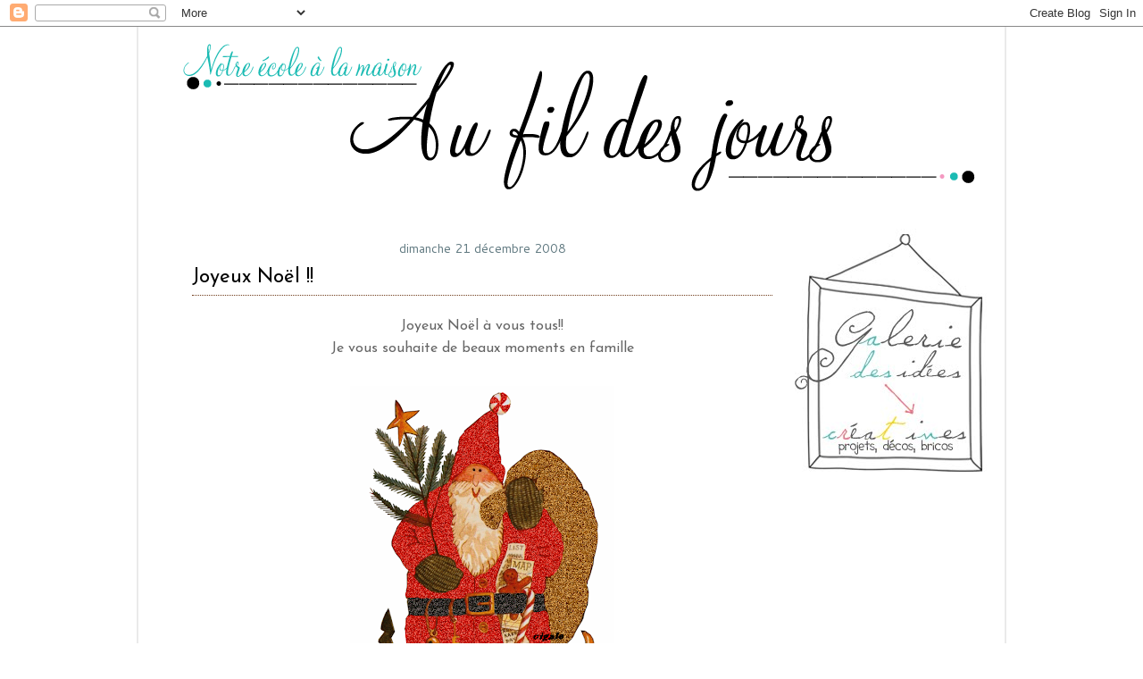

--- FILE ---
content_type: text/html; charset=UTF-8
request_url: https://aufildesjours-claudia.blogspot.com/2008/12/joyeux-nol.html
body_size: 13821
content:
<!DOCTYPE html>
<html dir='ltr' xmlns='http://www.w3.org/1999/xhtml' xmlns:b='http://www.google.com/2005/gml/b' xmlns:data='http://www.google.com/2005/gml/data' xmlns:expr='http://www.google.com/2005/gml/expr'>
<head>
<link href='https://www.blogger.com/static/v1/widgets/2944754296-widget_css_bundle.css' rel='stylesheet' type='text/css'/>
<base target='_blank'/>
<!-- iconj.com favicon code -->
<link href='http://www.html-kit.com/favicon/download/nocache-204520522/temp-1eb977d2bcc950708a8a9c86706d7b97/favicon.ico' rel='shortcut icon' type='image/x-icon'/>
<!-- end of iconj.com favicon code -->
<meta content='text/html; charset=UTF-8' http-equiv='Content-Type'/>
<meta content='blogger' name='generator'/>
<link href='https://aufildesjours-claudia.blogspot.com/favicon.ico' rel='icon' type='image/x-icon'/>
<link href='http://aufildesjours-claudia.blogspot.com/2008/12/joyeux-nol.html' rel='canonical'/>
<link rel="alternate" type="application/atom+xml" title="Au fil des jours - Atom" href="https://aufildesjours-claudia.blogspot.com/feeds/posts/default" />
<link rel="alternate" type="application/rss+xml" title="Au fil des jours - RSS" href="https://aufildesjours-claudia.blogspot.com/feeds/posts/default?alt=rss" />
<link rel="service.post" type="application/atom+xml" title="Au fil des jours - Atom" href="https://www.blogger.com/feeds/1783136910360630037/posts/default" />

<link rel="alternate" type="application/atom+xml" title="Au fil des jours - Atom" href="https://aufildesjours-claudia.blogspot.com/feeds/1379531566072406662/comments/default" />
<!--Can't find substitution for tag [blog.ieCssRetrofitLinks]-->
<link href='https://blogger.googleusercontent.com/img/b/R29vZ2xl/AVvXsEhyvViY9liNMtPFR-TF0DEOwmAGpsR-lZjZt6v6oioMBjLuzx2xosEhG2E5rru6gXf9B6AYzjCvtg2GMEK3_6cmVE33uIZu8H_VdD_3oUnvBGtmZF48mPY6URap8ptAQGtMY1-cc26XcLs/s400/sylvie17122949315674_gros.gif' rel='image_src'/>
<meta content='http://aufildesjours-claudia.blogspot.com/2008/12/joyeux-nol.html' property='og:url'/>
<meta content='Joyeux Noël !!' property='og:title'/>
<meta content='Joyeux Noël à vous tous!! Je vous souhaite de beaux moments en famille ' property='og:description'/>
<meta content='https://blogger.googleusercontent.com/img/b/R29vZ2xl/AVvXsEhyvViY9liNMtPFR-TF0DEOwmAGpsR-lZjZt6v6oioMBjLuzx2xosEhG2E5rru6gXf9B6AYzjCvtg2GMEK3_6cmVE33uIZu8H_VdD_3oUnvBGtmZF48mPY6URap8ptAQGtMY1-cc26XcLs/w1200-h630-p-k-no-nu/sylvie17122949315674_gros.gif' property='og:image'/>
<title>Au fil des jours: Joyeux Noël !!</title>
<!-- iconj.com favicon code -->
<link href='http://www.html-kit.com/favicon/download/nocache-204520522/temp-1eb977d2bcc950708a8a9c86706d7b97/favicon.ico' rel='shortcut icon' type='image/x-icon'/>
<!-- end of iconj.com favicon code -->
<style type='text/css'>@font-face{font-family:'Cantarell';font-style:normal;font-weight:400;font-display:swap;src:url(//fonts.gstatic.com/s/cantarell/v18/B50NF7ZDq37KMUvlO015gqJrPqySLbYf.woff2)format('woff2');unicode-range:U+0100-02BA,U+02BD-02C5,U+02C7-02CC,U+02CE-02D7,U+02DD-02FF,U+0304,U+0308,U+0329,U+1D00-1DBF,U+1E00-1E9F,U+1EF2-1EFF,U+2020,U+20A0-20AB,U+20AD-20C0,U+2113,U+2C60-2C7F,U+A720-A7FF;}@font-face{font-family:'Cantarell';font-style:normal;font-weight:400;font-display:swap;src:url(//fonts.gstatic.com/s/cantarell/v18/B50NF7ZDq37KMUvlO015jKJrPqySLQ.woff2)format('woff2');unicode-range:U+0000-00FF,U+0131,U+0152-0153,U+02BB-02BC,U+02C6,U+02DA,U+02DC,U+0304,U+0308,U+0329,U+2000-206F,U+20AC,U+2122,U+2191,U+2193,U+2212,U+2215,U+FEFF,U+FFFD;}@font-face{font-family:'Coming Soon';font-style:normal;font-weight:400;font-display:swap;src:url(//fonts.gstatic.com/s/comingsoon/v20/qWcuB6mzpYL7AJ2VfdQR1t-VWDnRsDkg.woff2)format('woff2');unicode-range:U+0000-00FF,U+0131,U+0152-0153,U+02BB-02BC,U+02C6,U+02DA,U+02DC,U+0304,U+0308,U+0329,U+2000-206F,U+20AC,U+2122,U+2191,U+2193,U+2212,U+2215,U+FEFF,U+FFFD;}@font-face{font-family:'Josefin Sans';font-style:normal;font-weight:400;font-display:swap;src:url(//fonts.gstatic.com/s/josefinsans/v34/Qw3PZQNVED7rKGKxtqIqX5E-AVSJrOCfjY46_DjQbMlhLybpUVzEEaq2.woff2)format('woff2');unicode-range:U+0102-0103,U+0110-0111,U+0128-0129,U+0168-0169,U+01A0-01A1,U+01AF-01B0,U+0300-0301,U+0303-0304,U+0308-0309,U+0323,U+0329,U+1EA0-1EF9,U+20AB;}@font-face{font-family:'Josefin Sans';font-style:normal;font-weight:400;font-display:swap;src:url(//fonts.gstatic.com/s/josefinsans/v34/Qw3PZQNVED7rKGKxtqIqX5E-AVSJrOCfjY46_DjQbMhhLybpUVzEEaq2.woff2)format('woff2');unicode-range:U+0100-02BA,U+02BD-02C5,U+02C7-02CC,U+02CE-02D7,U+02DD-02FF,U+0304,U+0308,U+0329,U+1D00-1DBF,U+1E00-1E9F,U+1EF2-1EFF,U+2020,U+20A0-20AB,U+20AD-20C0,U+2113,U+2C60-2C7F,U+A720-A7FF;}@font-face{font-family:'Josefin Sans';font-style:normal;font-weight:400;font-display:swap;src:url(//fonts.gstatic.com/s/josefinsans/v34/Qw3PZQNVED7rKGKxtqIqX5E-AVSJrOCfjY46_DjQbMZhLybpUVzEEQ.woff2)format('woff2');unicode-range:U+0000-00FF,U+0131,U+0152-0153,U+02BB-02BC,U+02C6,U+02DA,U+02DC,U+0304,U+0308,U+0329,U+2000-206F,U+20AC,U+2122,U+2191,U+2193,U+2212,U+2215,U+FEFF,U+FFFD;}</style>
<style id='page-skin-1' type='text/css'><!--
/*
-----------------------------------------------
Blogger Template Style
Name:     Minima Lefty
Designer: Douglas Bowman / Darren Delaye
URL:      www.stopdesign.com
Date:     14 Jul 2006
----------------------------------------------- */
/* Variable definitions
====================
<Variable name="bgcolor" description="Page Background Color"
type="color" default="#fff">
<Variable name="textcolor" description="Text Color"
type="color" default="#333">
<Variable name="linkcolor" description="Link Color"
type="color" default="#58a">
<Variable name="pagetitlecolor" description="Blog Title Color"
type="color" default="#666">
<Variable name="descriptioncolor" description="Blog Description Color"
type="color" default="#999">
<Variable name="titlecolor" description="Post Title Color"
type="color" default="#c60">
<Variable name="bordercolor" description="Border Color"
type="color" default="#ccc">
<Variable name="sidebarcolor" description="Sidebar Title Color"
type="color" default="#999">
<Variable name="sidebartextcolor" description="Sidebar Text Color"
type="color" default="#666">
<Variable name="visitedlinkcolor" description="Visited Link Color"
type="color" default="#999">
<Variable name="bodyfont" description="Text Font"
type="font" default="normal normal 100% Georgia, Serif">
<Variable name="headerfont" description="Sidebar Title Font"
type="font"
default="normal normal 78% 'Trebuchet MS',Trebuchet,Arial,Verdana,Sans-serif">
<Variable name="pagetitlefont" description="Blog Title Font"
type="font"
default="normal normal 200% Georgia, Serif">
<Variable name="descriptionfont" description="Blog Description Font"
type="font"
default="normal normal 78% 'Trebuchet MS', Trebuchet, Arial, Verdana, Sans-serif">
<Variable name="postfooterfont" description="Post Footer Font"
type="font"
default="normal normal 78% 'Trebuchet MS', Trebuchet, Arial, Verdana, Sans-serif">
<Variable name="startSide" description="Start side in blog language"
type="automatic" default="left">
<Variable name="endSide" description="End side in blog language"
type="automatic" default="right">
*/
/* Use this with templates/template-twocol.html */
body {
background:url(https://lh3.googleusercontent.com/blogger_img_proxy/AEn0k_tS_l2-jO1gDk548EIbK-r6a4jtn5tgopZxEWNdBzmwVDd0fzvmTOegUug9MLZviTgyFqYdLB_WWiPArAnnvYuKQJiN0CdHD-mBBTZf2_AMUC06kdmF9bCT9ijJgkg=s0-d);
margin:0;
color:#666666;
font:x-small Georgia Serif;
font-size/* */:/**/small;
font-size: /**/small;
text-align: center;
}
a:link {
color:#5588aa;
text-decoration:none;
}
a:visited {
color:#ea9999;
text-decoration:none;
}
a:hover {
color:#000000;
text-decoration:underline;
}
a img {
border-width:0;
}
/* Header
-----------------------------------------------
*/
#header-wrapper {
width:880px;
margin:0 auto 10px;
}
#header-inner {
background-position: center;
margin-left: auto;
margin-right: auto;
}
#header {
margin: 0px;
text-align: center;
color:#607980;
}
#header h1 {
margin:5px 5px 0;
padding:15px 20px .25em;
line-height:1.2em;
text-transform:uppercase;
letter-spacing:.2em;
font: italic bold 322% Times, serif;
}
#header a {
color:#607980;
text-decoration:none;
}
#header a:hover {
color:#607980;
}
#header .description {
margin:0 5px 5px;
padding:0 20px 15px;
max-width:880px;
text-transform:uppercase;
letter-spacing:.2em;
line-height: 1.4em;
font: normal bold 12px Georgia, Times, serif;
color: #ffffff;
}
#header img {
margin-left: auto;
margin-right: auto;
}
/* Outer-Wrapper
----------------------------------------------- */
#outer-wrapper {
width: 950px;
background: #FFFFFF;
border-left: 2px solid #EAEAEA;
border-right: 2px solid #EAEAEA;
margin:0 auto;
padding:10px;
text-align:left;
font: normal normal 16px Josefin Sans;
}
#main-wrapper {
width: 650px;
float: right;
margin-left:15px;
margin-right:15px;
word-wrap: break-word; /* fix for long text breaking sidebar float in IE */
overflow: hidden;     /* fix for long non-text content breaking IE sidebar float */
}
#sidebar-wrapper {
width: 220px;
float: left;
margin-left:5px;
margin-right:10px;
word-wrap: break-word; /* fix for long text breaking sidebar float in IE */
overflow: hidden;     /* fix for long non-text content breaking IE sidebar float */
}
#right-sidebar-wrapper {
width: 220px;
float: right;
margin-left:10px;
margin-right:5px;
word-wrap: break-word; /* fix for ... IE */
overflow: hidden;      /* fix for long ... float */
}
/* Headings
----------------------------------------------- */
h2 {
margin:1.5em 0 .75em;
font:normal normal 14px Cantarell;
line-height: 1.4em;
text-transform:lowercase;
text-align: center;
letter-spacing:.0em;
color:#607980;
}
/* Posts
-----------------------------------------------
*/
h2.date-header {
margin:1.5em 0 .5em;
}
.post {
margin:.5em 0 1.5em,
border-bottom: 1px dotted #ccc
padding-bottom: 1.5em;
}
.post h3 {
border-bottom:1px dotted #6f3c1b;
margin:.25em 0 1em;
padding:0 0 4px;
font-size:140%;
font-weight:normal;
line-height:1.4em;
color:#000000;
}
.post h3 a, .post h3 a:visited, .post h3 strong {
display:block;
text-decoration:none;
color:#000000;
font-weight:normal;
}
.post h3 strong, .post h3 a:hover {
color:#666666;
}
.post-body {
margin:0 0 .75em;
line-height:1.6em;
}
.post-body blockquote {
line-height:1.3em;
}
.post-footer {
margin: .75em 0;
color:#607980;
text-transform:uppercase;
letter-spacing:.1em;
font: normal normal 77% Coming Soon;
line-height: 1.4em;
}
.comment-link {
margin-left:.6em;
}
.post img {
padding:4px;
border:0px solid #607980;
}
.post blockquote {
margin:1em 20px;
}
.post blockquote p {
margin:.75em 0;
}
/* Comments
----------------------------------------------- */
#comments h4 {
margin:1em 0;
font-weight: bold;
line-height: 1.4em;
text-transform:uppercase;
letter-spacing:.2em;
color: #607980;
}
#comments-block {
margin:1em 0 1.5em;
line-height:1.6em;
}
#comments-block .comment-author {
margin:.5em 0;
}
#comments-block .comment-body {
margin:.25em 0 0;
}
#comments-block .comment-footer {
margin:-.25em 0 2em;
line-height: 1.4em;
text-transform:uppercase;
letter-spacing:.1em;
}
#comments-block .comment-body p {
margin:0 0 .75em;
}
.deleted-comment {
font-style:italic;
color:gray;
}
.feed-links {
clear: both;
line-height: 2.5em;
}
#blog-pager-newer-link {
float: left;
}
#blog-pager-older-link {
float: right;
}
#blog-pager {
text-align: center;
}
/* Sidebar Content
----------------------------------------------- */
.sidebar {
color: #000000;
line-height: 1.5em;
}
.sidebar ul {
list-style:none;
margin:0 0 0;
padding:0 0 0;
}
.sidebar li {
margin:0;
padding-top:0;
padding-right:0;
padding-bottom:.25em;
padding-left:15px;
text-indent:-15px;
line-height:1.5em;
}
.sidebar .widget, .main .widget {
margin:0 0 0;
padding:1.5em 0 0;
}
.main .Blog {
border-bottom-width: 0;
}
/* Profile
----------------------------------------------- */
.profile-img {
float: left;
margin-top: 0;
margin-right: 5px;
margin-bottom: 5px;
margin-left: 0;
padding: 4px;
border: 1px solid #607980;
}
.profile-data {
margin:0;
text-transform:uppercase;
letter-spacing:.1em;
font: normal normal 77% Coming Soon;
color: #607980;
font-weight: bold;
line-height: 1.6em;
}
.profile-datablock {
margin:.5em 0 .5em;
}
.profile-textblock {
margin: 0.5em 0;
line-height: 1.6em;
}
.profile-link {
font: normal normal 77% Coming Soon;
text-transform: uppercase;
letter-spacing: .1em;
}
/* Footer
----------------------------------------------- */
#footer {
width:880px;
clear:both;
margin:0 auto;
padding-top:15px;
line-height: 1.6em;
text-transform:uppercase;
letter-spacing:.1em;
text-align: center;
}
img.emoticon {
padding: 0;
margin: 0;
border: 0;
}
/* Header */
.sidebar h2 {
background:url(https://lh3.googleusercontent.com/blogger_img_proxy/AEn0k_uYzl4M5McyRhEnizJFlQ6z4UGbJEFWB2daekFbaEyXHBwr3pr-2-fh8yi66aQk1c1UwxW4Upwr5gzYwRja1mcdDpycRjaXNyZ23AMmf6VQtMqA3p8P7ZlRWb0zy35QpXswqL22=s0-d);
background-repeat: no-repeat;
background-position:left center;
height:25px;
margin:0;
padding:10px 3px 0 30px;
line-height:1.5em;
text-transform:uppercase;
letter-spacing:.2em;
}
/* Header */
#menu ul li{
list-style-type: none;
display:inline;
margin:0px;
padding:5px; <--------- espacement entre les photos
border:0px solid;
}

--></style>
<link href='https://www.blogger.com/dyn-css/authorization.css?targetBlogID=1783136910360630037&amp;zx=b1ce5e6b-02aa-4483-ac7e-1669348d6d03' media='none' onload='if(media!=&#39;all&#39;)media=&#39;all&#39;' rel='stylesheet'/><noscript><link href='https://www.blogger.com/dyn-css/authorization.css?targetBlogID=1783136910360630037&amp;zx=b1ce5e6b-02aa-4483-ac7e-1669348d6d03' rel='stylesheet'/></noscript>
<meta name='google-adsense-platform-account' content='ca-host-pub-1556223355139109'/>
<meta name='google-adsense-platform-domain' content='blogspot.com'/>

</head>
<body>
<div class='navbar section' id='navbar'><div class='widget Navbar' data-version='1' id='Navbar1'><script type="text/javascript">
    function setAttributeOnload(object, attribute, val) {
      if(window.addEventListener) {
        window.addEventListener('load',
          function(){ object[attribute] = val; }, false);
      } else {
        window.attachEvent('onload', function(){ object[attribute] = val; });
      }
    }
  </script>
<div id="navbar-iframe-container"></div>
<script type="text/javascript" src="https://apis.google.com/js/platform.js"></script>
<script type="text/javascript">
      gapi.load("gapi.iframes:gapi.iframes.style.bubble", function() {
        if (gapi.iframes && gapi.iframes.getContext) {
          gapi.iframes.getContext().openChild({
              url: 'https://www.blogger.com/navbar/1783136910360630037?po\x3d1379531566072406662\x26origin\x3dhttps://aufildesjours-claudia.blogspot.com',
              where: document.getElementById("navbar-iframe-container"),
              id: "navbar-iframe"
          });
        }
      });
    </script><script type="text/javascript">
(function() {
var script = document.createElement('script');
script.type = 'text/javascript';
script.src = '//pagead2.googlesyndication.com/pagead/js/google_top_exp.js';
var head = document.getElementsByTagName('head')[0];
if (head) {
head.appendChild(script);
}})();
</script>
</div></div>
<div id='outer-wrapper'><div id='wrap2'>
<!-- skip links for text browsers -->
<span id='skiplinks' style='display:none;'>
<a href='#main'>skip to main </a> |
      <a href='#sidebar'>skip to sidebar</a>
</span>
<div id='header-wrapper'>
<div class='header section' id='header'><div class='widget Header' data-version='1' id='Header1'>
<div id='header-inner'>
<a href='https://aufildesjours-claudia.blogspot.com/' style='display: block'>
<img alt='Au fil des jours' height='174px; ' id='Header1_headerimg' src='https://blogger.googleusercontent.com/img/b/R29vZ2xl/AVvXsEi-jtUjD5bp7Q-IR0TetgqpXzbCx4EiYtWt-Ite9U_P1Y7tIzFsr0byZ5iwsznFe6y__0XBQveTU6hLyIkj__oFSydjmn9ZfrFdYEvQYkYtkeNX0CttB_a1RMIJG30T55IJPSDOyW5scevl/s1600/banni%25C3%25A8re_01.png' style='display: block' width='902px; '/>
</a>
</div>
</div></div>
</div>
<div id='content-wrapper'>
<div id='crosscol-wrapper' style='text-align:center'>
<div class='crosscol no-items section' id='crosscol'></div>
</div>
<div id='right-sidebar-wrapper'>
<div class='sidebar section' id='sidebar-two'><div class='widget Image' data-version='1' id='Image17'>
<div class='widget-content'>
<a href='http://aufildesjours-claudia.blogspot.com/search/label/%E2%99%A6'>
<img alt='' height='300' id='Image17_img' src='https://blogger.googleusercontent.com/img/b/R29vZ2xl/AVvXsEhH4MxjbMZphVzveyh0AmtNmRLZGFa4wGTnwi1l-j9bYXLO9ZBxh2aPEFSxZS8ZyzW8mCqD604TKtcmJjNck4H3flHTMYD007tTuDHFPxStvGsycmUJ4G1OQnWf66DR-FuYPt_l-XJsFA9S/s1600/galerie+des+id%25C3%25A9e.jpg' width='215'/>
</a>
<br/>
</div>
<div class='clear'></div>
</div><div class='widget HTML' data-version='1' id='HTML25'>
<div class='widget-content'>
<center><div id="google_translate_element"></div><script>
function googleTranslateElementInit() {
  new google.translate.TranslateElement({
    pageLanguage: 'fr'
  }, 'google_translate_element');
}
</script><script src="//translate.google.com/translate_a/element.js?cb=googleTranslateElementInit"></script><center></center></center>
</div>
<div class='clear'></div>
</div><div class='widget Followers' data-version='1' id='Followers1'>
<div class='widget-content'>
<div id='Followers1-wrapper'>
<div style='margin-right:2px;'>
<div><script type="text/javascript" src="https://apis.google.com/js/platform.js"></script>
<div id="followers-iframe-container"></div>
<script type="text/javascript">
    window.followersIframe = null;
    function followersIframeOpen(url) {
      gapi.load("gapi.iframes", function() {
        if (gapi.iframes && gapi.iframes.getContext) {
          window.followersIframe = gapi.iframes.getContext().openChild({
            url: url,
            where: document.getElementById("followers-iframe-container"),
            messageHandlersFilter: gapi.iframes.CROSS_ORIGIN_IFRAMES_FILTER,
            messageHandlers: {
              '_ready': function(obj) {
                window.followersIframe.getIframeEl().height = obj.height;
              },
              'reset': function() {
                window.followersIframe.close();
                followersIframeOpen("https://www.blogger.com/followers/frame/1783136910360630037?colors\x3dCgt0cmFuc3BhcmVudBILdHJhbnNwYXJlbnQaByMwMDAwMDAiByM1NTg4YWEqByNmZmZmZmYyByMwMDAwMDA6ByMwMDAwMDBCByM1NTg4YWFKByNmZmZmZmZSByM1NTg4YWFaC3RyYW5zcGFyZW50\x26pageSize\x3d21\x26hl\x3dfr\x26origin\x3dhttps://aufildesjours-claudia.blogspot.com");
              },
              'open': function(url) {
                window.followersIframe.close();
                followersIframeOpen(url);
              }
            }
          });
        }
      });
    }
    followersIframeOpen("https://www.blogger.com/followers/frame/1783136910360630037?colors\x3dCgt0cmFuc3BhcmVudBILdHJhbnNwYXJlbnQaByMwMDAwMDAiByM1NTg4YWEqByNmZmZmZmYyByMwMDAwMDA6ByMwMDAwMDBCByM1NTg4YWFKByNmZmZmZmZSByM1NTg4YWFaC3RyYW5zcGFyZW50\x26pageSize\x3d21\x26hl\x3dfr\x26origin\x3dhttps://aufildesjours-claudia.blogspot.com");
  </script></div>
</div>
</div>
<div class='clear'></div>
</div>
</div><div class='widget HTML' data-version='1' id='HTML2'>
<div class='widget-content'>
<center><script src="//services.help-info.net/clive.php?idc=514&amp;m=all" type="text/javascript"></script><noscript><a href="http://www.help-info.net/service-compteur-live.html" title="compteur live"><img border="0" src="https://lh3.googleusercontent.com/blogger_img_proxy/AEn0k_st2gqkhSJggPR81_qVKfHqiscDUdEOuhQfYF59L6PXXVPQFv98fwhyBVCex3_XfxiSHQ1l6eY4xYdhyMpKO6VjDKH8vpC30OzYR6CJVUlS7-A=s0-d"></a></noscript><center></center></center>
</div>
<div class='clear'></div>
</div><div class='widget HTML' data-version='1' id='HTML4'>
<div class='widget-content'>
<center><a href="http://pinterest.com/aufildesjours1/"><img src="https://s-passets-ec.pinimg.com/images/about/buttons/follow-me-on-pinterest-button.png" width="169" height="28" alt="Suivez-moi sur Pinterest !" /></a><center></center></center>
</div>
<div class='clear'></div>
</div><div class='widget HTML' data-version='1' id='HTML3'>
<div class='widget-content'>
<center><a href="http://www.bloglovin.com/en/blog/2319831" title="Follow Au fil des jours on Bloglovin"><img src="https://lh3.googleusercontent.com/blogger_img_proxy/AEn0k_u1nDX__XYrUpMxrxu5vWI8DW_msiAbxd82UrRD9aTaMfcjvj3IzMhn55X2SAyoQ1lMd6X9FBiIf0Cy6UDjqM-iyDI0vuACArGXXOGkQBxfRgeLaOpf5xw7aKq9l9-oviRjRQ=s0-d" alt="Follow on Bloglovin" border="0"></a><center></center></center>
</div>
<div class='clear'></div>
</div><div class='widget HTML' data-version='1' id='HTML1'>
<div class='widget-content'>
<center><!-- Facebook Badge START --><a href="http://www.facebook.com/pages/Au-fil-des-jours/194402663922347" target="_TOP" style="font-family: &quot;lucida grande&quot;,tahoma,verdana,arial,sans-serif; font-size: 11px; font-variant: normal; font-style: normal; font-weight: normal; color: #3B5998; text-decoration: none;" title="Au fil des jours">Au fil des jours</a><br/><a href="http://www.facebook.com/pages/Au-fil-des-jours/194402663922347" target="_TOP" title="Au fil des jours"><img src="https://lh3.googleusercontent.com/blogger_img_proxy/AEn0k_vXClBEdZEa1ZCzM7dqdgQVyDXpJMewAtJxqaYduMp7eXrQB9RjMLYIIA99tgZmy7QzvMv9nEpsyLyiaE2xilKTAysAcYvRoBc-iCtPnrNBaJw-qrCWmgEF3sqW2ZcS5UUJ246KCN4=s0-d" style="border: 0px;"></a><br/><a href="https://fr-fr.facebook.com/advertising" target="_TOP" style="font-family: &quot;lucida grande&quot;,tahoma,verdana,arial,sans-serif; font-size: 11px; font-variant: normal; font-style: normal; font-weight: normal; color: #3B5998; text-decoration: none;" title="Cr&#xe9;ez votre propre badge&#xa0;!">Faites également la promotion de votre Page</a><!-- Facebook Badge END --><center></center></center>
</div>
<div class='clear'></div>
</div><div class='widget Image' data-version='1' id='Image15'>
<div class='widget-content'>
<a href='http://aufildesjours-claudia.blogspot.com/search/label/%E2%99%A5'>
<img alt='' height='72' id='Image15_img' src='https://blogger.googleusercontent.com/img/b/R29vZ2xl/AVvXsEi-Gw0t87HJegIHUHkC5JA16p10fbVWHZxHi_jUn9rv0OMdNyjK4GgEQd2JmCXnwKv1eP1zunp75nj72a_jkhQybjIRWeUA2NgypeRGnGGWtxDGZXdE48vUY-zgT361FxVhTAD8jCrizJvZ/s1600/galerie+d%2527art.jpg' width='199'/>
</a>
<br/>
</div>
<div class='clear'></div>
</div><div class='widget Image' data-version='1' id='Image20'>
<div class='widget-content'>
<a href='http://aufildesjours-claudia.blogspot.com/2008/06/le-coin-des-petits-scientifiques-u.html'>
<img alt='' height='72' id='Image20_img' src='https://blogger.googleusercontent.com/img/b/R29vZ2xl/AVvXsEgZpfeWD0ftiGRAo1O67Kof805he8If1h3eNg-c2n6cw_JLWggDkBcQp6a8FCOp13NrVBFA1o_i4HW7uUpXOm9KOoHk7ppmGbIFsn7LqzzeZRIvpuwSB5OZFGIQc25D_teQg5eRFqYWOjwk/s1600/Exp%25C3%25A9riences_scientifiques.jpg' width='199'/>
</a>
<br/>
</div>
<div class='clear'></div>
</div><div class='widget Image' data-version='1' id='Image25'>
<div class='widget-content'>
<a href='http://aufildesjours-claudia.blogspot.com/2008/06/sorties-educatives.html'>
<img alt='' height='72' id='Image25_img' src='https://blogger.googleusercontent.com/img/b/R29vZ2xl/AVvXsEjh2QS8FaNViAOKRiIW6vpnoDCV3CPZgXGnhTnJBaDP1J5CWZpAddVs2GCdx6404Gr63GOG644AwVrqcYXfNdVQ7PDsr9mHWzGLagg83hqSiFu2mNVqT-eErAtaagbhgz8k9pUg09v3Zmqo/s1600/banni%25C3%25A8re_5.jpg' width='201'/>
</a>
<br/>
</div>
<div class='clear'></div>
</div><div class='widget Image' data-version='1' id='Image4'>
<div class='widget-content'>
<img alt='' height='60' id='Image4_img' src='https://blogger.googleusercontent.com/img/b/R29vZ2xl/AVvXsEheMTNpcx8Gm-wynIItxWbVo-tFAhXLqgVzFBb05yiq_aX3phrrvCkaE76iUw4gZs3NYbg5wx9g4E5wwbz_SYGWSdZDutxfqfmKTCR0xga1K8lfuB1WlJb-akfG9r0JGBdYwTLKbggnbjMZ/s220/cat%25C3%25A9gories.png' width='220'/>
<br/>
</div>
<div class='clear'></div>
</div><div class='widget Label' data-version='1' id='Label1'>
<div class='widget-content cloud-label-widget-content'>
<span class='label-size label-size-1'>
<a dir='ltr' href='https://aufildesjours-claudia.blogspot.com/search/label/**'>**</a>
</span>
<span class='label-size label-size-1'>
<a dir='ltr' href='https://aufildesjours-claudia.blogspot.com/search/label/%E2%99%A0'>&#9824;</a>
</span>
<span class='label-size label-size-1'>
<a dir='ltr' href='https://aufildesjours-claudia.blogspot.com/search/label/%E2%99%A3'>&#9827;</a>
</span>
<span class='label-size label-size-1'>
<a dir='ltr' href='https://aufildesjours-claudia.blogspot.com/search/label/%E2%99%A5'>&#9829;</a>
</span>
<span class='label-size label-size-1'>
<a dir='ltr' href='https://aufildesjours-claudia.blogspot.com/search/label/%E2%99%A6'>&#9830;</a>
</span>
<span class='label-size label-size-2'>
<a dir='ltr' href='https://aufildesjours-claudia.blogspot.com/search/label/anglais'>anglais</a>
</span>
<span class='label-size label-size-5'>
<a dir='ltr' href='https://aufildesjours-claudia.blogspot.com/search/label/arts'>arts</a>
</span>
<span class='label-size label-size-4'>
<a dir='ltr' href='https://aufildesjours-claudia.blogspot.com/search/label/atelier%20creatif'>atelier creatif</a>
</span>
<span class='label-size label-size-4'>
<a dir='ltr' href='https://aufildesjours-claudia.blogspot.com/search/label/atelier%20pour%20petit'>atelier pour petit</a>
</span>
<span class='label-size label-size-4'>
<a dir='ltr' href='https://aufildesjours-claudia.blogspot.com/search/label/cuisine'>cuisine</a>
</span>
<span class='label-size label-size-5'>
<a dir='ltr' href='https://aufildesjours-claudia.blogspot.com/search/label/divers'>divers</a>
</span>
<span class='label-size label-size-2'>
<a dir='ltr' href='https://aufildesjours-claudia.blogspot.com/search/label/echange'>echange</a>
</span>
<span class='label-size label-size-4'>
<a dir='ltr' href='https://aufildesjours-claudia.blogspot.com/search/label/experiences'>experiences</a>
</span>
<span class='label-size label-size-1'>
<a dir='ltr' href='https://aufildesjours-claudia.blogspot.com/search/label/file%20folder%20games'>file folder games</a>
</span>
<span class='label-size label-size-4'>
<a dir='ltr' href='https://aufildesjours-claudia.blogspot.com/search/label/francais'>francais</a>
</span>
<span class='label-size label-size-3'>
<a dir='ltr' href='https://aufildesjours-claudia.blogspot.com/search/label/geographie'>geographie</a>
</span>
<span class='label-size label-size-2'>
<a dir='ltr' href='https://aufildesjours-claudia.blogspot.com/search/label/histoire'>histoire</a>
</span>
<span class='label-size label-size-2'>
<a dir='ltr' href='https://aufildesjours-claudia.blogspot.com/search/label/informatique'>informatique</a>
</span>
<span class='label-size label-size-3'>
<a dir='ltr' href='https://aufildesjours-claudia.blogspot.com/search/label/Jardin'>Jardin</a>
</span>
<span class='label-size label-size-3'>
<a dir='ltr' href='https://aufildesjours-claudia.blogspot.com/search/label/lapbooks'>lapbooks</a>
</span>
<span class='label-size label-size-3'>
<a dir='ltr' href='https://aufildesjours-claudia.blogspot.com/search/label/livres'>livres</a>
</span>
<span class='label-size label-size-4'>
<a dir='ltr' href='https://aufildesjours-claudia.blogspot.com/search/label/materiel-maison'>materiel-maison</a>
</span>
<span class='label-size label-size-4'>
<a dir='ltr' href='https://aufildesjours-claudia.blogspot.com/search/label/mathematique'>mathematique</a>
</span>
<span class='label-size label-size-2'>
<a dir='ltr' href='https://aufildesjours-claudia.blogspot.com/search/label/mini-office'>mini-office</a>
</span>
<span class='label-size label-size-2'>
<a dir='ltr' href='https://aufildesjours-claudia.blogspot.com/search/label/Montessori'>Montessori</a>
</span>
<span class='label-size label-size-1'>
<a dir='ltr' href='https://aufildesjours-claudia.blogspot.com/search/label/organisation'>organisation</a>
</span>
<span class='label-size label-size-3'>
<a dir='ltr' href='https://aufildesjours-claudia.blogspot.com/search/label/ornithologie'>ornithologie</a>
</span>
<span class='label-size label-size-2'>
<a dir='ltr' href='https://aufildesjours-claudia.blogspot.com/search/label/projets'>projets</a>
</span>
<span class='label-size label-size-4'>
<a dir='ltr' href='https://aufildesjours-claudia.blogspot.com/search/label/Sc.nature'>Sc.nature</a>
</span>
<span class='label-size label-size-3'>
<a dir='ltr' href='https://aufildesjours-claudia.blogspot.com/search/label/sorties%20educatives'>sorties educatives</a>
</span>
<span class='label-size label-size-1'>
<a dir='ltr' href='https://aufildesjours-claudia.blogspot.com/search/label/Technologie'>Technologie</a>
</span>
<span class='label-size label-size-1'>
<a dir='ltr' href='https://aufildesjours-claudia.blogspot.com/search/label/t%C3%A9l%C3%A9chargements%20libres'>téléchargements libres</a>
</span>
<span class='label-size label-size-2'>
<a dir='ltr' href='https://aufildesjours-claudia.blogspot.com/search/label/workboxes'>workboxes</a>
</span>
<div class='clear'></div>
</div>
</div><div class='widget BlogSearch' data-version='1' id='BlogSearch1'>
<div class='widget-content'>
<div id='BlogSearch1_form'>
<form action='https://aufildesjours-claudia.blogspot.com/search' class='gsc-search-box' target='_top'>
<table cellpadding='0' cellspacing='0' class='gsc-search-box'>
<tbody>
<tr>
<td class='gsc-input'>
<input autocomplete='off' class='gsc-input' name='q' size='10' title='search' type='text' value=''/>
</td>
<td class='gsc-search-button'>
<input class='gsc-search-button' title='search' type='submit' value='Rechercher'/>
</td>
</tr>
</tbody>
</table>
</form>
</div>
</div>
<div class='clear'></div>
</div><div class='widget Image' data-version='1' id='Image1'>
<div class='widget-content'>
<a href='http://aufildesjours-claudia.blogspot.com/search/label/t%C3%A9l%C3%A9chargements%20libres'>
<img alt='' height='182' id='Image1_img' src='https://blogger.googleusercontent.com/img/b/R29vZ2xl/AVvXsEjerCzZ53hhZog9Q3w3iiEBZvvM6GjCaLX8jayi0ll4l-hIeXdSWrDsCulYrD-z7_7uMF7xgrQfKycDa5Wd172cKffD3jIEAL5muUrujBIsYHSYlv7Vcx76tj-_Krm6eTL5q2qboj-TSi3S/s1600/jeux+%25C3%25A0+t%25C3%25A9l%25C3%25A9charger.jpg' width='210'/>
</a>
<br/>
</div>
<div class='clear'></div>
</div><div class='widget Image' data-version='1' id='Image5'>
<div class='widget-content'>
<img alt='' height='60' id='Image5_img' src='https://blogger.googleusercontent.com/img/b/R29vZ2xl/AVvXsEhJXOmRXhylX3aVScCGUp8YKjeDnAAYDyIB9i1RPf7rqHJoZXBoZi77Y4XyfWVq_LTkpkvewZWHJraUv65bV9tJSnXcGzMS-LSDiWIH6dgS1n9h5d3yAuvvLFbJE7hd9AHiJzWqKCME7yVO/s220/archives.png' width='220'/>
<br/>
</div>
<div class='clear'></div>
</div><div class='widget BlogArchive' data-version='1' id='BlogArchive1'>
<div class='widget-content'>
<div id='ArchiveList'>
<div id='BlogArchive1_ArchiveList'>
<ul class='hierarchy'>
<li class='archivedate collapsed'>
<a class='toggle' href='javascript:void(0)'>
<span class='zippy'>

        &#9658;&#160;
      
</span>
</a>
<a class='post-count-link' href='https://aufildesjours-claudia.blogspot.com/2014/'>
2014
</a>
<span class='post-count' dir='ltr'>(2)</span>
<ul class='hierarchy'>
<li class='archivedate collapsed'>
<a class='toggle' href='javascript:void(0)'>
<span class='zippy'>

        &#9658;&#160;
      
</span>
</a>
<a class='post-count-link' href='https://aufildesjours-claudia.blogspot.com/2014/11/'>
novembre
</a>
<span class='post-count' dir='ltr'>(1)</span>
</li>
</ul>
<ul class='hierarchy'>
<li class='archivedate collapsed'>
<a class='toggle' href='javascript:void(0)'>
<span class='zippy'>

        &#9658;&#160;
      
</span>
</a>
<a class='post-count-link' href='https://aufildesjours-claudia.blogspot.com/2014/02/'>
février
</a>
<span class='post-count' dir='ltr'>(1)</span>
</li>
</ul>
</li>
</ul>
<ul class='hierarchy'>
<li class='archivedate collapsed'>
<a class='toggle' href='javascript:void(0)'>
<span class='zippy'>

        &#9658;&#160;
      
</span>
</a>
<a class='post-count-link' href='https://aufildesjours-claudia.blogspot.com/2013/'>
2013
</a>
<span class='post-count' dir='ltr'>(7)</span>
<ul class='hierarchy'>
<li class='archivedate collapsed'>
<a class='toggle' href='javascript:void(0)'>
<span class='zippy'>

        &#9658;&#160;
      
</span>
</a>
<a class='post-count-link' href='https://aufildesjours-claudia.blogspot.com/2013/12/'>
décembre
</a>
<span class='post-count' dir='ltr'>(1)</span>
</li>
</ul>
<ul class='hierarchy'>
<li class='archivedate collapsed'>
<a class='toggle' href='javascript:void(0)'>
<span class='zippy'>

        &#9658;&#160;
      
</span>
</a>
<a class='post-count-link' href='https://aufildesjours-claudia.blogspot.com/2013/07/'>
juillet
</a>
<span class='post-count' dir='ltr'>(2)</span>
</li>
</ul>
<ul class='hierarchy'>
<li class='archivedate collapsed'>
<a class='toggle' href='javascript:void(0)'>
<span class='zippy'>

        &#9658;&#160;
      
</span>
</a>
<a class='post-count-link' href='https://aufildesjours-claudia.blogspot.com/2013/04/'>
avril
</a>
<span class='post-count' dir='ltr'>(1)</span>
</li>
</ul>
<ul class='hierarchy'>
<li class='archivedate collapsed'>
<a class='toggle' href='javascript:void(0)'>
<span class='zippy'>

        &#9658;&#160;
      
</span>
</a>
<a class='post-count-link' href='https://aufildesjours-claudia.blogspot.com/2013/03/'>
mars
</a>
<span class='post-count' dir='ltr'>(2)</span>
</li>
</ul>
<ul class='hierarchy'>
<li class='archivedate collapsed'>
<a class='toggle' href='javascript:void(0)'>
<span class='zippy'>

        &#9658;&#160;
      
</span>
</a>
<a class='post-count-link' href='https://aufildesjours-claudia.blogspot.com/2013/01/'>
janvier
</a>
<span class='post-count' dir='ltr'>(1)</span>
</li>
</ul>
</li>
</ul>
<ul class='hierarchy'>
<li class='archivedate collapsed'>
<a class='toggle' href='javascript:void(0)'>
<span class='zippy'>

        &#9658;&#160;
      
</span>
</a>
<a class='post-count-link' href='https://aufildesjours-claudia.blogspot.com/2012/'>
2012
</a>
<span class='post-count' dir='ltr'>(18)</span>
<ul class='hierarchy'>
<li class='archivedate collapsed'>
<a class='toggle' href='javascript:void(0)'>
<span class='zippy'>

        &#9658;&#160;
      
</span>
</a>
<a class='post-count-link' href='https://aufildesjours-claudia.blogspot.com/2012/12/'>
décembre
</a>
<span class='post-count' dir='ltr'>(2)</span>
</li>
</ul>
<ul class='hierarchy'>
<li class='archivedate collapsed'>
<a class='toggle' href='javascript:void(0)'>
<span class='zippy'>

        &#9658;&#160;
      
</span>
</a>
<a class='post-count-link' href='https://aufildesjours-claudia.blogspot.com/2012/11/'>
novembre
</a>
<span class='post-count' dir='ltr'>(1)</span>
</li>
</ul>
<ul class='hierarchy'>
<li class='archivedate collapsed'>
<a class='toggle' href='javascript:void(0)'>
<span class='zippy'>

        &#9658;&#160;
      
</span>
</a>
<a class='post-count-link' href='https://aufildesjours-claudia.blogspot.com/2012/10/'>
octobre
</a>
<span class='post-count' dir='ltr'>(1)</span>
</li>
</ul>
<ul class='hierarchy'>
<li class='archivedate collapsed'>
<a class='toggle' href='javascript:void(0)'>
<span class='zippy'>

        &#9658;&#160;
      
</span>
</a>
<a class='post-count-link' href='https://aufildesjours-claudia.blogspot.com/2012/09/'>
septembre
</a>
<span class='post-count' dir='ltr'>(2)</span>
</li>
</ul>
<ul class='hierarchy'>
<li class='archivedate collapsed'>
<a class='toggle' href='javascript:void(0)'>
<span class='zippy'>

        &#9658;&#160;
      
</span>
</a>
<a class='post-count-link' href='https://aufildesjours-claudia.blogspot.com/2012/08/'>
août
</a>
<span class='post-count' dir='ltr'>(1)</span>
</li>
</ul>
<ul class='hierarchy'>
<li class='archivedate collapsed'>
<a class='toggle' href='javascript:void(0)'>
<span class='zippy'>

        &#9658;&#160;
      
</span>
</a>
<a class='post-count-link' href='https://aufildesjours-claudia.blogspot.com/2012/07/'>
juillet
</a>
<span class='post-count' dir='ltr'>(2)</span>
</li>
</ul>
<ul class='hierarchy'>
<li class='archivedate collapsed'>
<a class='toggle' href='javascript:void(0)'>
<span class='zippy'>

        &#9658;&#160;
      
</span>
</a>
<a class='post-count-link' href='https://aufildesjours-claudia.blogspot.com/2012/06/'>
juin
</a>
<span class='post-count' dir='ltr'>(1)</span>
</li>
</ul>
<ul class='hierarchy'>
<li class='archivedate collapsed'>
<a class='toggle' href='javascript:void(0)'>
<span class='zippy'>

        &#9658;&#160;
      
</span>
</a>
<a class='post-count-link' href='https://aufildesjours-claudia.blogspot.com/2012/05/'>
mai
</a>
<span class='post-count' dir='ltr'>(1)</span>
</li>
</ul>
<ul class='hierarchy'>
<li class='archivedate collapsed'>
<a class='toggle' href='javascript:void(0)'>
<span class='zippy'>

        &#9658;&#160;
      
</span>
</a>
<a class='post-count-link' href='https://aufildesjours-claudia.blogspot.com/2012/04/'>
avril
</a>
<span class='post-count' dir='ltr'>(1)</span>
</li>
</ul>
<ul class='hierarchy'>
<li class='archivedate collapsed'>
<a class='toggle' href='javascript:void(0)'>
<span class='zippy'>

        &#9658;&#160;
      
</span>
</a>
<a class='post-count-link' href='https://aufildesjours-claudia.blogspot.com/2012/03/'>
mars
</a>
<span class='post-count' dir='ltr'>(1)</span>
</li>
</ul>
<ul class='hierarchy'>
<li class='archivedate collapsed'>
<a class='toggle' href='javascript:void(0)'>
<span class='zippy'>

        &#9658;&#160;
      
</span>
</a>
<a class='post-count-link' href='https://aufildesjours-claudia.blogspot.com/2012/02/'>
février
</a>
<span class='post-count' dir='ltr'>(3)</span>
</li>
</ul>
<ul class='hierarchy'>
<li class='archivedate collapsed'>
<a class='toggle' href='javascript:void(0)'>
<span class='zippy'>

        &#9658;&#160;
      
</span>
</a>
<a class='post-count-link' href='https://aufildesjours-claudia.blogspot.com/2012/01/'>
janvier
</a>
<span class='post-count' dir='ltr'>(2)</span>
</li>
</ul>
</li>
</ul>
<ul class='hierarchy'>
<li class='archivedate collapsed'>
<a class='toggle' href='javascript:void(0)'>
<span class='zippy'>

        &#9658;&#160;
      
</span>
</a>
<a class='post-count-link' href='https://aufildesjours-claudia.blogspot.com/2011/'>
2011
</a>
<span class='post-count' dir='ltr'>(30)</span>
<ul class='hierarchy'>
<li class='archivedate collapsed'>
<a class='toggle' href='javascript:void(0)'>
<span class='zippy'>

        &#9658;&#160;
      
</span>
</a>
<a class='post-count-link' href='https://aufildesjours-claudia.blogspot.com/2011/12/'>
décembre
</a>
<span class='post-count' dir='ltr'>(2)</span>
</li>
</ul>
<ul class='hierarchy'>
<li class='archivedate collapsed'>
<a class='toggle' href='javascript:void(0)'>
<span class='zippy'>

        &#9658;&#160;
      
</span>
</a>
<a class='post-count-link' href='https://aufildesjours-claudia.blogspot.com/2011/11/'>
novembre
</a>
<span class='post-count' dir='ltr'>(2)</span>
</li>
</ul>
<ul class='hierarchy'>
<li class='archivedate collapsed'>
<a class='toggle' href='javascript:void(0)'>
<span class='zippy'>

        &#9658;&#160;
      
</span>
</a>
<a class='post-count-link' href='https://aufildesjours-claudia.blogspot.com/2011/10/'>
octobre
</a>
<span class='post-count' dir='ltr'>(2)</span>
</li>
</ul>
<ul class='hierarchy'>
<li class='archivedate collapsed'>
<a class='toggle' href='javascript:void(0)'>
<span class='zippy'>

        &#9658;&#160;
      
</span>
</a>
<a class='post-count-link' href='https://aufildesjours-claudia.blogspot.com/2011/09/'>
septembre
</a>
<span class='post-count' dir='ltr'>(4)</span>
</li>
</ul>
<ul class='hierarchy'>
<li class='archivedate collapsed'>
<a class='toggle' href='javascript:void(0)'>
<span class='zippy'>

        &#9658;&#160;
      
</span>
</a>
<a class='post-count-link' href='https://aufildesjours-claudia.blogspot.com/2011/08/'>
août
</a>
<span class='post-count' dir='ltr'>(1)</span>
</li>
</ul>
<ul class='hierarchy'>
<li class='archivedate collapsed'>
<a class='toggle' href='javascript:void(0)'>
<span class='zippy'>

        &#9658;&#160;
      
</span>
</a>
<a class='post-count-link' href='https://aufildesjours-claudia.blogspot.com/2011/07/'>
juillet
</a>
<span class='post-count' dir='ltr'>(1)</span>
</li>
</ul>
<ul class='hierarchy'>
<li class='archivedate collapsed'>
<a class='toggle' href='javascript:void(0)'>
<span class='zippy'>

        &#9658;&#160;
      
</span>
</a>
<a class='post-count-link' href='https://aufildesjours-claudia.blogspot.com/2011/06/'>
juin
</a>
<span class='post-count' dir='ltr'>(2)</span>
</li>
</ul>
<ul class='hierarchy'>
<li class='archivedate collapsed'>
<a class='toggle' href='javascript:void(0)'>
<span class='zippy'>

        &#9658;&#160;
      
</span>
</a>
<a class='post-count-link' href='https://aufildesjours-claudia.blogspot.com/2011/05/'>
mai
</a>
<span class='post-count' dir='ltr'>(3)</span>
</li>
</ul>
<ul class='hierarchy'>
<li class='archivedate collapsed'>
<a class='toggle' href='javascript:void(0)'>
<span class='zippy'>

        &#9658;&#160;
      
</span>
</a>
<a class='post-count-link' href='https://aufildesjours-claudia.blogspot.com/2011/04/'>
avril
</a>
<span class='post-count' dir='ltr'>(2)</span>
</li>
</ul>
<ul class='hierarchy'>
<li class='archivedate collapsed'>
<a class='toggle' href='javascript:void(0)'>
<span class='zippy'>

        &#9658;&#160;
      
</span>
</a>
<a class='post-count-link' href='https://aufildesjours-claudia.blogspot.com/2011/03/'>
mars
</a>
<span class='post-count' dir='ltr'>(4)</span>
</li>
</ul>
<ul class='hierarchy'>
<li class='archivedate collapsed'>
<a class='toggle' href='javascript:void(0)'>
<span class='zippy'>

        &#9658;&#160;
      
</span>
</a>
<a class='post-count-link' href='https://aufildesjours-claudia.blogspot.com/2011/02/'>
février
</a>
<span class='post-count' dir='ltr'>(3)</span>
</li>
</ul>
<ul class='hierarchy'>
<li class='archivedate collapsed'>
<a class='toggle' href='javascript:void(0)'>
<span class='zippy'>

        &#9658;&#160;
      
</span>
</a>
<a class='post-count-link' href='https://aufildesjours-claudia.blogspot.com/2011/01/'>
janvier
</a>
<span class='post-count' dir='ltr'>(4)</span>
</li>
</ul>
</li>
</ul>
<ul class='hierarchy'>
<li class='archivedate collapsed'>
<a class='toggle' href='javascript:void(0)'>
<span class='zippy'>

        &#9658;&#160;
      
</span>
</a>
<a class='post-count-link' href='https://aufildesjours-claudia.blogspot.com/2010/'>
2010
</a>
<span class='post-count' dir='ltr'>(66)</span>
<ul class='hierarchy'>
<li class='archivedate collapsed'>
<a class='toggle' href='javascript:void(0)'>
<span class='zippy'>

        &#9658;&#160;
      
</span>
</a>
<a class='post-count-link' href='https://aufildesjours-claudia.blogspot.com/2010/12/'>
décembre
</a>
<span class='post-count' dir='ltr'>(2)</span>
</li>
</ul>
<ul class='hierarchy'>
<li class='archivedate collapsed'>
<a class='toggle' href='javascript:void(0)'>
<span class='zippy'>

        &#9658;&#160;
      
</span>
</a>
<a class='post-count-link' href='https://aufildesjours-claudia.blogspot.com/2010/11/'>
novembre
</a>
<span class='post-count' dir='ltr'>(2)</span>
</li>
</ul>
<ul class='hierarchy'>
<li class='archivedate collapsed'>
<a class='toggle' href='javascript:void(0)'>
<span class='zippy'>

        &#9658;&#160;
      
</span>
</a>
<a class='post-count-link' href='https://aufildesjours-claudia.blogspot.com/2010/10/'>
octobre
</a>
<span class='post-count' dir='ltr'>(2)</span>
</li>
</ul>
<ul class='hierarchy'>
<li class='archivedate collapsed'>
<a class='toggle' href='javascript:void(0)'>
<span class='zippy'>

        &#9658;&#160;
      
</span>
</a>
<a class='post-count-link' href='https://aufildesjours-claudia.blogspot.com/2010/09/'>
septembre
</a>
<span class='post-count' dir='ltr'>(3)</span>
</li>
</ul>
<ul class='hierarchy'>
<li class='archivedate collapsed'>
<a class='toggle' href='javascript:void(0)'>
<span class='zippy'>

        &#9658;&#160;
      
</span>
</a>
<a class='post-count-link' href='https://aufildesjours-claudia.blogspot.com/2010/08/'>
août
</a>
<span class='post-count' dir='ltr'>(3)</span>
</li>
</ul>
<ul class='hierarchy'>
<li class='archivedate collapsed'>
<a class='toggle' href='javascript:void(0)'>
<span class='zippy'>

        &#9658;&#160;
      
</span>
</a>
<a class='post-count-link' href='https://aufildesjours-claudia.blogspot.com/2010/07/'>
juillet
</a>
<span class='post-count' dir='ltr'>(7)</span>
</li>
</ul>
<ul class='hierarchy'>
<li class='archivedate collapsed'>
<a class='toggle' href='javascript:void(0)'>
<span class='zippy'>

        &#9658;&#160;
      
</span>
</a>
<a class='post-count-link' href='https://aufildesjours-claudia.blogspot.com/2010/06/'>
juin
</a>
<span class='post-count' dir='ltr'>(8)</span>
</li>
</ul>
<ul class='hierarchy'>
<li class='archivedate collapsed'>
<a class='toggle' href='javascript:void(0)'>
<span class='zippy'>

        &#9658;&#160;
      
</span>
</a>
<a class='post-count-link' href='https://aufildesjours-claudia.blogspot.com/2010/05/'>
mai
</a>
<span class='post-count' dir='ltr'>(6)</span>
</li>
</ul>
<ul class='hierarchy'>
<li class='archivedate collapsed'>
<a class='toggle' href='javascript:void(0)'>
<span class='zippy'>

        &#9658;&#160;
      
</span>
</a>
<a class='post-count-link' href='https://aufildesjours-claudia.blogspot.com/2010/04/'>
avril
</a>
<span class='post-count' dir='ltr'>(7)</span>
</li>
</ul>
<ul class='hierarchy'>
<li class='archivedate collapsed'>
<a class='toggle' href='javascript:void(0)'>
<span class='zippy'>

        &#9658;&#160;
      
</span>
</a>
<a class='post-count-link' href='https://aufildesjours-claudia.blogspot.com/2010/03/'>
mars
</a>
<span class='post-count' dir='ltr'>(11)</span>
</li>
</ul>
<ul class='hierarchy'>
<li class='archivedate collapsed'>
<a class='toggle' href='javascript:void(0)'>
<span class='zippy'>

        &#9658;&#160;
      
</span>
</a>
<a class='post-count-link' href='https://aufildesjours-claudia.blogspot.com/2010/02/'>
février
</a>
<span class='post-count' dir='ltr'>(8)</span>
</li>
</ul>
<ul class='hierarchy'>
<li class='archivedate collapsed'>
<a class='toggle' href='javascript:void(0)'>
<span class='zippy'>

        &#9658;&#160;
      
</span>
</a>
<a class='post-count-link' href='https://aufildesjours-claudia.blogspot.com/2010/01/'>
janvier
</a>
<span class='post-count' dir='ltr'>(7)</span>
</li>
</ul>
</li>
</ul>
<ul class='hierarchy'>
<li class='archivedate collapsed'>
<a class='toggle' href='javascript:void(0)'>
<span class='zippy'>

        &#9658;&#160;
      
</span>
</a>
<a class='post-count-link' href='https://aufildesjours-claudia.blogspot.com/2009/'>
2009
</a>
<span class='post-count' dir='ltr'>(167)</span>
<ul class='hierarchy'>
<li class='archivedate collapsed'>
<a class='toggle' href='javascript:void(0)'>
<span class='zippy'>

        &#9658;&#160;
      
</span>
</a>
<a class='post-count-link' href='https://aufildesjours-claudia.blogspot.com/2009/12/'>
décembre
</a>
<span class='post-count' dir='ltr'>(8)</span>
</li>
</ul>
<ul class='hierarchy'>
<li class='archivedate collapsed'>
<a class='toggle' href='javascript:void(0)'>
<span class='zippy'>

        &#9658;&#160;
      
</span>
</a>
<a class='post-count-link' href='https://aufildesjours-claudia.blogspot.com/2009/11/'>
novembre
</a>
<span class='post-count' dir='ltr'>(7)</span>
</li>
</ul>
<ul class='hierarchy'>
<li class='archivedate collapsed'>
<a class='toggle' href='javascript:void(0)'>
<span class='zippy'>

        &#9658;&#160;
      
</span>
</a>
<a class='post-count-link' href='https://aufildesjours-claudia.blogspot.com/2009/10/'>
octobre
</a>
<span class='post-count' dir='ltr'>(8)</span>
</li>
</ul>
<ul class='hierarchy'>
<li class='archivedate collapsed'>
<a class='toggle' href='javascript:void(0)'>
<span class='zippy'>

        &#9658;&#160;
      
</span>
</a>
<a class='post-count-link' href='https://aufildesjours-claudia.blogspot.com/2009/09/'>
septembre
</a>
<span class='post-count' dir='ltr'>(5)</span>
</li>
</ul>
<ul class='hierarchy'>
<li class='archivedate collapsed'>
<a class='toggle' href='javascript:void(0)'>
<span class='zippy'>

        &#9658;&#160;
      
</span>
</a>
<a class='post-count-link' href='https://aufildesjours-claudia.blogspot.com/2009/08/'>
août
</a>
<span class='post-count' dir='ltr'>(6)</span>
</li>
</ul>
<ul class='hierarchy'>
<li class='archivedate collapsed'>
<a class='toggle' href='javascript:void(0)'>
<span class='zippy'>

        &#9658;&#160;
      
</span>
</a>
<a class='post-count-link' href='https://aufildesjours-claudia.blogspot.com/2009/07/'>
juillet
</a>
<span class='post-count' dir='ltr'>(11)</span>
</li>
</ul>
<ul class='hierarchy'>
<li class='archivedate collapsed'>
<a class='toggle' href='javascript:void(0)'>
<span class='zippy'>

        &#9658;&#160;
      
</span>
</a>
<a class='post-count-link' href='https://aufildesjours-claudia.blogspot.com/2009/06/'>
juin
</a>
<span class='post-count' dir='ltr'>(8)</span>
</li>
</ul>
<ul class='hierarchy'>
<li class='archivedate collapsed'>
<a class='toggle' href='javascript:void(0)'>
<span class='zippy'>

        &#9658;&#160;
      
</span>
</a>
<a class='post-count-link' href='https://aufildesjours-claudia.blogspot.com/2009/05/'>
mai
</a>
<span class='post-count' dir='ltr'>(12)</span>
</li>
</ul>
<ul class='hierarchy'>
<li class='archivedate collapsed'>
<a class='toggle' href='javascript:void(0)'>
<span class='zippy'>

        &#9658;&#160;
      
</span>
</a>
<a class='post-count-link' href='https://aufildesjours-claudia.blogspot.com/2009/04/'>
avril
</a>
<span class='post-count' dir='ltr'>(21)</span>
</li>
</ul>
<ul class='hierarchy'>
<li class='archivedate collapsed'>
<a class='toggle' href='javascript:void(0)'>
<span class='zippy'>

        &#9658;&#160;
      
</span>
</a>
<a class='post-count-link' href='https://aufildesjours-claudia.blogspot.com/2009/03/'>
mars
</a>
<span class='post-count' dir='ltr'>(32)</span>
</li>
</ul>
<ul class='hierarchy'>
<li class='archivedate collapsed'>
<a class='toggle' href='javascript:void(0)'>
<span class='zippy'>

        &#9658;&#160;
      
</span>
</a>
<a class='post-count-link' href='https://aufildesjours-claudia.blogspot.com/2009/02/'>
février
</a>
<span class='post-count' dir='ltr'>(29)</span>
</li>
</ul>
<ul class='hierarchy'>
<li class='archivedate collapsed'>
<a class='toggle' href='javascript:void(0)'>
<span class='zippy'>

        &#9658;&#160;
      
</span>
</a>
<a class='post-count-link' href='https://aufildesjours-claudia.blogspot.com/2009/01/'>
janvier
</a>
<span class='post-count' dir='ltr'>(20)</span>
</li>
</ul>
</li>
</ul>
<ul class='hierarchy'>
<li class='archivedate expanded'>
<a class='toggle' href='javascript:void(0)'>
<span class='zippy toggle-open'>

        &#9660;&#160;
      
</span>
</a>
<a class='post-count-link' href='https://aufildesjours-claudia.blogspot.com/2008/'>
2008
</a>
<span class='post-count' dir='ltr'>(57)</span>
<ul class='hierarchy'>
<li class='archivedate expanded'>
<a class='toggle' href='javascript:void(0)'>
<span class='zippy toggle-open'>

        &#9660;&#160;
      
</span>
</a>
<a class='post-count-link' href='https://aufildesjours-claudia.blogspot.com/2008/12/'>
décembre
</a>
<span class='post-count' dir='ltr'>(22)</span>
<ul class='posts'>
<li><a href='https://aufildesjours-claudia.blogspot.com/2008/12/le-volcan-sous-marin.html'>Le volcan sous-marin.</a></li>
<li><a href='https://aufildesjours-claudia.blogspot.com/2008/12/futur-maquilleuse.html'>Future maquilleuse???</a></li>
<li><a href='https://aufildesjours-claudia.blogspot.com/2008/12/joyeux-nol.html'>Joyeux Noël !!</a></li>
<li><a href='https://aufildesjours-claudia.blogspot.com/2008/12/nos-lectures.html'>Nos lectures !!</a></li>
<li><a href='https://aufildesjours-claudia.blogspot.com/2008/12/gateries-aux-rices-krispies.html'>Gâteries aux Rices Krispies!!!</a></li>
<li><a href='https://aufildesjours-claudia.blogspot.com/2008/12/notre-sapin-de-nol.html'>Notre sapin de Noël...</a></li>
<li><a href='https://aufildesjours-claudia.blogspot.com/2008/12/butte-glisser.html'>La butte à glisser!!</a></li>
<li><a href='https://aufildesjours-claudia.blogspot.com/2008/12/maison-en-pain-dpice.html'>Maison en pain d&#39;épice..</a></li>
<li><a href='https://aufildesjours-claudia.blogspot.com/2008/12/scne-dhiver.html'>Scène d&#39;hiver !!</a></li>
<li><a href='https://aufildesjours-claudia.blogspot.com/2008/12/roues-de-conjugaison.html'>Roues de conjugaison</a></li>
<li><a href='https://aufildesjours-claudia.blogspot.com/2008/12/lapbook-du-canada.html'>Lapbook du Canada</a></li>
<li><a href='https://aufildesjours-claudia.blogspot.com/2008/12/les-classes-animals.html'>Les classes animals</a></li>
<li><a href='https://aufildesjours-claudia.blogspot.com/2008/12/cookies-au-chocolat-m.html'>Biscuits au chocolat M&amp;M.</a></li>
<li><a href='https://aufildesjours-claudia.blogspot.com/2008/12/jeu-denfant.html'>Jeu d&#39;enfant.</a></li>
<li><a href='https://aufildesjours-claudia.blogspot.com/2008/12/natation.html'>Natation</a></li>
<li><a href='https://aufildesjours-claudia.blogspot.com/2008/12/dbut-des-prparatifs-pour-nol.html'>Début des préparatifs pour Noël.</a></li>
<li><a href='https://aufildesjours-claudia.blogspot.com/2008/12/multiplication-avec-montessori.html'>Multiplication avec Montessori.</a></li>
<li><a href='https://aufildesjours-claudia.blogspot.com/2008/12/cartes-de-nol.html'>Cartes de Noël</a></li>
<li><a href='https://aufildesjours-claudia.blogspot.com/2008/12/lapbook-sur-les-dauphins.html'>Lapbook sur les dauphins</a></li>
<li><a href='https://aufildesjours-claudia.blogspot.com/2008/12/cuisine.html'>cuisine.</a></li>
<li><a href='https://aufildesjours-claudia.blogspot.com/2008/12/exercise-dcriture.html'>Exercice d&#39;écriture.</a></li>
<li><a href='https://aufildesjours-claudia.blogspot.com/2008/12/caesar.html'>Caesar.</a></li>
</ul>
</li>
</ul>
<ul class='hierarchy'>
<li class='archivedate collapsed'>
<a class='toggle' href='javascript:void(0)'>
<span class='zippy'>

        &#9658;&#160;
      
</span>
</a>
<a class='post-count-link' href='https://aufildesjours-claudia.blogspot.com/2008/11/'>
novembre
</a>
<span class='post-count' dir='ltr'>(26)</span>
</li>
</ul>
<ul class='hierarchy'>
<li class='archivedate collapsed'>
<a class='toggle' href='javascript:void(0)'>
<span class='zippy'>

        &#9658;&#160;
      
</span>
</a>
<a class='post-count-link' href='https://aufildesjours-claudia.blogspot.com/2008/07/'>
juillet
</a>
<span class='post-count' dir='ltr'>(1)</span>
</li>
</ul>
<ul class='hierarchy'>
<li class='archivedate collapsed'>
<a class='toggle' href='javascript:void(0)'>
<span class='zippy'>

        &#9658;&#160;
      
</span>
</a>
<a class='post-count-link' href='https://aufildesjours-claudia.blogspot.com/2008/06/'>
juin
</a>
<span class='post-count' dir='ltr'>(7)</span>
</li>
</ul>
<ul class='hierarchy'>
<li class='archivedate collapsed'>
<a class='toggle' href='javascript:void(0)'>
<span class='zippy'>

        &#9658;&#160;
      
</span>
</a>
<a class='post-count-link' href='https://aufildesjours-claudia.blogspot.com/2008/05/'>
mai
</a>
<span class='post-count' dir='ltr'>(1)</span>
</li>
</ul>
</li>
</ul>
</div>
</div>
<div class='clear'></div>
</div>
</div><div class='widget Profile' data-version='1' id='Profile1'>
<div class='widget-content'>
<a href='https://www.blogger.com/profile/17035665044935657111'><img alt='Ma photo' class='profile-img' height='80' src='//blogger.googleusercontent.com/img/b/R29vZ2xl/AVvXsEjtzK1FdL-ohlUknLr5ykE-yzhpCw2j-h6zxJ8b_D2tQmFkwDuqyQYzW_ByAVZXFBQ0IOe-jzzbNVyF6u66x9epqL1Th8_-I6pWTOTydKrzR1z5uJyxTUmRLAanXk6Z0U8/s113/misstiina_vector_hihello_19+copie.png' width='80'/></a>
<dl class='profile-datablock'>
<dt class='profile-data'>
<a class='profile-name-link g-profile' href='https://www.blogger.com/profile/17035665044935657111' rel='author' style='background-image: url(//www.blogger.com/img/logo-16.png);'>
claudia
</a>
</dt>
</dl>
<a class='profile-link' href='https://www.blogger.com/profile/17035665044935657111' rel='author'>Afficher mon profil complet</a>
<div class='clear'></div>
</div>
</div></div>
</div>
<div id='main-wrapper'>
<div class='main section' id='main'><div class='widget Blog' data-version='1' id='Blog1'>
<div class='blog-posts hfeed'>

          <div class="date-outer">
        
<h2 class='date-header'><span>dimanche 21 décembre 2008</span></h2>

          <div class="date-posts">
        
<div class='post-outer'>
<div class='post hentry'>
<a name='1379531566072406662'></a>
<h3 class='post-title entry-title'>
Joyeux Noël !!
</h3>
<div class='post-header'>
<div class='post-header-line-1'></div>
</div>
<div class='post-body entry-content' id='post-body-1379531566072406662'>
<div align="center">Joyeux Noël à vous tous!!</div><div align="center">Je vous souhaite de beaux moments en famille </div><br /><a href="https://blogger.googleusercontent.com/img/b/R29vZ2xl/AVvXsEhyvViY9liNMtPFR-TF0DEOwmAGpsR-lZjZt6v6oioMBjLuzx2xosEhG2E5rru6gXf9B6AYzjCvtg2GMEK3_6cmVE33uIZu8H_VdD_3oUnvBGtmZF48mPY6URap8ptAQGtMY1-cc26XcLs/s1600-h/sylvie17122949315674_gros.gif"><img alt="" border="0" id="BLOGGER_PHOTO_ID_5282403085997471074" src="https://blogger.googleusercontent.com/img/b/R29vZ2xl/AVvXsEhyvViY9liNMtPFR-TF0DEOwmAGpsR-lZjZt6v6oioMBjLuzx2xosEhG2E5rru6gXf9B6AYzjCvtg2GMEK3_6cmVE33uIZu8H_VdD_3oUnvBGtmZF48mPY6URap8ptAQGtMY1-cc26XcLs/s400/sylvie17122949315674_gros.gif" style="DISPLAY: block; MARGIN: 0px auto 10px; WIDTH: 296px; CURSOR: hand; HEIGHT: 400px; TEXT-ALIGN: center" /></a>
<div style='clear: both;'></div>
</div>
<div class='post-footer'>
<div class='post-footer-line post-footer-line-1'><span class='post-comment-link'>
</span>
<span class='post-icons'>
<span class='item-action'>
<a href='https://www.blogger.com/email-post/1783136910360630037/1379531566072406662' title='Envoyer l&#39;article par e-mail'>
<img alt="" class="icon-action" height="13" src="//img1.blogblog.com/img/icon18_email.gif" width="18">
</a>
</span>
<span class='item-control blog-admin pid-1157952039'>
<a href='https://www.blogger.com/post-edit.g?blogID=1783136910360630037&postID=1379531566072406662&from=pencil' title='Modifier l&#39;article'>
<img alt='' class='icon-action' height='18' src='https://resources.blogblog.com/img/icon18_edit_allbkg.gif' width='18'/>
</a>
</span>
</span>
<div class='post-share-buttons goog-inline-block'>
<a class='goog-inline-block share-button sb-email' href='https://www.blogger.com/share-post.g?blogID=1783136910360630037&postID=1379531566072406662&target=email' target='_blank' title='Envoyer par e-mail'><span class='share-button-link-text'>Envoyer par e-mail</span></a><a class='goog-inline-block share-button sb-blog' href='https://www.blogger.com/share-post.g?blogID=1783136910360630037&postID=1379531566072406662&target=blog' onclick='window.open(this.href, "_blank", "height=270,width=475"); return false;' target='_blank' title='BlogThis!'><span class='share-button-link-text'>BlogThis!</span></a><a class='goog-inline-block share-button sb-twitter' href='https://www.blogger.com/share-post.g?blogID=1783136910360630037&postID=1379531566072406662&target=twitter' target='_blank' title='Partager sur X'><span class='share-button-link-text'>Partager sur X</span></a><a class='goog-inline-block share-button sb-facebook' href='https://www.blogger.com/share-post.g?blogID=1783136910360630037&postID=1379531566072406662&target=facebook' onclick='window.open(this.href, "_blank", "height=430,width=640"); return false;' target='_blank' title='Partager sur Facebook'><span class='share-button-link-text'>Partager sur Facebook</span></a><a class='goog-inline-block share-button sb-pinterest' href='https://www.blogger.com/share-post.g?blogID=1783136910360630037&postID=1379531566072406662&target=pinterest' target='_blank' title='Partager sur Pinterest'><span class='share-button-link-text'>Partager sur Pinterest</span></a>
</div>
</div>
<div class='post-footer-line post-footer-line-2'><span class='reaction-buttons'>
</span>
</div>
<div class='post-footer-line post-footer-line-3'><span class='post-labels'>
Libellés :
<a href='https://aufildesjours-claudia.blogspot.com/search/label/divers' rel='tag'>divers</a>
</span>
<span class='post-backlinks post-comment-link'>
</span>
</div>
</div>
</div>
<div class='comments' id='comments'>
<a name='comments'></a>
<h4>Aucun commentaire:</h4>
<div id='Blog1_comments-block-wrapper'>
<dl class='avatar-comment-indent' id='comments-block'>
</dl>
</div>
<p class='comment-footer'>
<div class='comment-form'>
<a name='comment-form'></a>
<h4 id='comment-post-message'>Enregistrer un commentaire</h4>
<p>
</p>
<p>Remarque&#160;: Seul un membre de ce blog est autorisé à enregistrer un commentaire.</p>
<a href='https://www.blogger.com/comment/frame/1783136910360630037?po=1379531566072406662&hl=fr&saa=85391&origin=https://aufildesjours-claudia.blogspot.com' id='comment-editor-src'></a>
<iframe allowtransparency='true' class='blogger-iframe-colorize blogger-comment-from-post' frameborder='0' height='410px' id='comment-editor' name='comment-editor' src='' width='100%'></iframe>
<script src='https://www.blogger.com/static/v1/jsbin/1345082660-comment_from_post_iframe.js' type='text/javascript'></script>
<script type='text/javascript'>
      BLOG_CMT_createIframe('https://www.blogger.com/rpc_relay.html');
    </script>
</div>
</p>
</div>
</div>

        </div></div>
      
</div>
<div class='blog-pager' id='blog-pager'>
<span id='blog-pager-newer-link'>
<a class='blog-pager-newer-link' href='https://aufildesjours-claudia.blogspot.com/2008/12/futur-maquilleuse.html' id='Blog1_blog-pager-newer-link' title='Article plus récent'>Article plus récent</a>
</span>
<span id='blog-pager-older-link'>
<a class='blog-pager-older-link' href='https://aufildesjours-claudia.blogspot.com/2008/12/nos-lectures.html' id='Blog1_blog-pager-older-link' title='Article plus ancien'>Article plus ancien</a>
</span>
<a class='home-link' href='https://aufildesjours-claudia.blogspot.com/'>Accueil</a>
</div>
<div class='clear'></div>
<div class='post-feeds'>
<div class='feed-links'>
Inscription à :
<a class='feed-link' href='https://aufildesjours-claudia.blogspot.com/feeds/1379531566072406662/comments/default' target='_blank' type='application/atom+xml'>Publier les commentaires (Atom)</a>
</div>
</div>
</div></div>
</div>
<div id='sidebar-wrapper'>
<div class='sidebar no-items section' id='sidebar'></div>
</div>
<!-- spacer for skins that want sidebar and main to be the same height-->
<div class='clear'>&#160;</div>
</div>
<!-- end content-wrapper -->
<div id='footer-wrapper'>
<div class='footer section' id='footer'><div class='widget HTML' data-version='1' id='HTML8'>
<div class='widget-content'>
<center><script src="//feedjit.com/serve/?bc=FFFFFF&amp;tc=494949&amp;brd1=336699&amp;lnk=494949&amp;hc=336699&amp;ww=160" type="text/javascript"></script><noscript><a href="http://feedjit.com/">Feedjit Live Blog Stats</a></noscript><center></center></center>
</div>
<div class='clear'></div>
</div><div class='widget HTML' data-version='1' id='HTML10'>
<div class='widget-content'>
<!-- Start Bravenet.com Service Code -->
<script language="JavaScript" src="//pub26.bravenet.com/counter/code.php?id=408741&amp;usernum=2207751510&amp;cpv=2" type="text/javascript">
</script><center>
<!-- END DO NOT MODIFY --></center>
</div>
<div class='clear'></div>
</div></div>
</div>
</div></div>
<!-- end outer-wrapper -->

<script type="text/javascript" src="https://www.blogger.com/static/v1/widgets/3845888474-widgets.js"></script>
<script type='text/javascript'>
window['__wavt'] = 'AOuZoY4GoP7Q0FOwtPB3C5N9xZ3WYus4GQ:1768420210003';_WidgetManager._Init('//www.blogger.com/rearrange?blogID\x3d1783136910360630037','//aufildesjours-claudia.blogspot.com/2008/12/joyeux-nol.html','1783136910360630037');
_WidgetManager._SetDataContext([{'name': 'blog', 'data': {'blogId': '1783136910360630037', 'title': 'Au fil des jours', 'url': 'https://aufildesjours-claudia.blogspot.com/2008/12/joyeux-nol.html', 'canonicalUrl': 'http://aufildesjours-claudia.blogspot.com/2008/12/joyeux-nol.html', 'homepageUrl': 'https://aufildesjours-claudia.blogspot.com/', 'searchUrl': 'https://aufildesjours-claudia.blogspot.com/search', 'canonicalHomepageUrl': 'http://aufildesjours-claudia.blogspot.com/', 'blogspotFaviconUrl': 'https://aufildesjours-claudia.blogspot.com/favicon.ico', 'bloggerUrl': 'https://www.blogger.com', 'hasCustomDomain': false, 'httpsEnabled': true, 'enabledCommentProfileImages': true, 'gPlusViewType': 'FILTERED_POSTMOD', 'adultContent': false, 'analyticsAccountNumber': '', 'encoding': 'UTF-8', 'locale': 'fr', 'localeUnderscoreDelimited': 'fr', 'languageDirection': 'ltr', 'isPrivate': false, 'isMobile': false, 'isMobileRequest': false, 'mobileClass': '', 'isPrivateBlog': false, 'isDynamicViewsAvailable': true, 'feedLinks': '\x3clink rel\x3d\x22alternate\x22 type\x3d\x22application/atom+xml\x22 title\x3d\x22Au fil des jours - Atom\x22 href\x3d\x22https://aufildesjours-claudia.blogspot.com/feeds/posts/default\x22 /\x3e\n\x3clink rel\x3d\x22alternate\x22 type\x3d\x22application/rss+xml\x22 title\x3d\x22Au fil des jours - RSS\x22 href\x3d\x22https://aufildesjours-claudia.blogspot.com/feeds/posts/default?alt\x3drss\x22 /\x3e\n\x3clink rel\x3d\x22service.post\x22 type\x3d\x22application/atom+xml\x22 title\x3d\x22Au fil des jours - Atom\x22 href\x3d\x22https://www.blogger.com/feeds/1783136910360630037/posts/default\x22 /\x3e\n\n\x3clink rel\x3d\x22alternate\x22 type\x3d\x22application/atom+xml\x22 title\x3d\x22Au fil des jours - Atom\x22 href\x3d\x22https://aufildesjours-claudia.blogspot.com/feeds/1379531566072406662/comments/default\x22 /\x3e\n', 'meTag': '', 'adsenseHostId': 'ca-host-pub-1556223355139109', 'adsenseHasAds': false, 'adsenseAutoAds': false, 'boqCommentIframeForm': true, 'loginRedirectParam': '', 'view': '', 'dynamicViewsCommentsSrc': '//www.blogblog.com/dynamicviews/4224c15c4e7c9321/js/comments.js', 'dynamicViewsScriptSrc': '//www.blogblog.com/dynamicviews/0986fae69b86b3aa', 'plusOneApiSrc': 'https://apis.google.com/js/platform.js', 'disableGComments': true, 'interstitialAccepted': false, 'sharing': {'platforms': [{'name': 'Obtenir le lien', 'key': 'link', 'shareMessage': 'Obtenir le lien', 'target': ''}, {'name': 'Facebook', 'key': 'facebook', 'shareMessage': 'Partager sur Facebook', 'target': 'facebook'}, {'name': 'BlogThis!', 'key': 'blogThis', 'shareMessage': 'BlogThis!', 'target': 'blog'}, {'name': 'X', 'key': 'twitter', 'shareMessage': 'Partager sur X', 'target': 'twitter'}, {'name': 'Pinterest', 'key': 'pinterest', 'shareMessage': 'Partager sur Pinterest', 'target': 'pinterest'}, {'name': 'E-mail', 'key': 'email', 'shareMessage': 'E-mail', 'target': 'email'}], 'disableGooglePlus': true, 'googlePlusShareButtonWidth': 0, 'googlePlusBootstrap': '\x3cscript type\x3d\x22text/javascript\x22\x3ewindow.___gcfg \x3d {\x27lang\x27: \x27fr\x27};\x3c/script\x3e'}, 'hasCustomJumpLinkMessage': false, 'jumpLinkMessage': 'Lire la suite', 'pageType': 'item', 'postId': '1379531566072406662', 'postImageThumbnailUrl': 'https://blogger.googleusercontent.com/img/b/R29vZ2xl/AVvXsEhyvViY9liNMtPFR-TF0DEOwmAGpsR-lZjZt6v6oioMBjLuzx2xosEhG2E5rru6gXf9B6AYzjCvtg2GMEK3_6cmVE33uIZu8H_VdD_3oUnvBGtmZF48mPY6URap8ptAQGtMY1-cc26XcLs/s72-c/sylvie17122949315674_gros.gif', 'postImageUrl': 'https://blogger.googleusercontent.com/img/b/R29vZ2xl/AVvXsEhyvViY9liNMtPFR-TF0DEOwmAGpsR-lZjZt6v6oioMBjLuzx2xosEhG2E5rru6gXf9B6AYzjCvtg2GMEK3_6cmVE33uIZu8H_VdD_3oUnvBGtmZF48mPY6URap8ptAQGtMY1-cc26XcLs/s400/sylvie17122949315674_gros.gif', 'pageName': 'Joyeux No\xebl !!', 'pageTitle': 'Au fil des jours: Joyeux No\xebl !!'}}, {'name': 'features', 'data': {}}, {'name': 'messages', 'data': {'edit': 'Modifier', 'linkCopiedToClipboard': 'Lien copi\xe9 dans le presse-papiers\xa0!', 'ok': 'OK', 'postLink': 'Publier le lien'}}, {'name': 'template', 'data': {'name': 'custom', 'localizedName': 'Personnaliser', 'isResponsive': false, 'isAlternateRendering': false, 'isCustom': true}}, {'name': 'view', 'data': {'classic': {'name': 'classic', 'url': '?view\x3dclassic'}, 'flipcard': {'name': 'flipcard', 'url': '?view\x3dflipcard'}, 'magazine': {'name': 'magazine', 'url': '?view\x3dmagazine'}, 'mosaic': {'name': 'mosaic', 'url': '?view\x3dmosaic'}, 'sidebar': {'name': 'sidebar', 'url': '?view\x3dsidebar'}, 'snapshot': {'name': 'snapshot', 'url': '?view\x3dsnapshot'}, 'timeslide': {'name': 'timeslide', 'url': '?view\x3dtimeslide'}, 'isMobile': false, 'title': 'Joyeux No\xebl !!', 'description': 'Joyeux No\xebl \xe0 vous tous!! Je vous souhaite de beaux moments en famille ', 'featuredImage': 'https://blogger.googleusercontent.com/img/b/R29vZ2xl/AVvXsEhyvViY9liNMtPFR-TF0DEOwmAGpsR-lZjZt6v6oioMBjLuzx2xosEhG2E5rru6gXf9B6AYzjCvtg2GMEK3_6cmVE33uIZu8H_VdD_3oUnvBGtmZF48mPY6URap8ptAQGtMY1-cc26XcLs/s400/sylvie17122949315674_gros.gif', 'url': 'https://aufildesjours-claudia.blogspot.com/2008/12/joyeux-nol.html', 'type': 'item', 'isSingleItem': true, 'isMultipleItems': false, 'isError': false, 'isPage': false, 'isPost': true, 'isHomepage': false, 'isArchive': false, 'isLabelSearch': false, 'postId': 1379531566072406662}}]);
_WidgetManager._RegisterWidget('_NavbarView', new _WidgetInfo('Navbar1', 'navbar', document.getElementById('Navbar1'), {}, 'displayModeFull'));
_WidgetManager._RegisterWidget('_HeaderView', new _WidgetInfo('Header1', 'header', document.getElementById('Header1'), {}, 'displayModeFull'));
_WidgetManager._RegisterWidget('_ImageView', new _WidgetInfo('Image17', 'sidebar-two', document.getElementById('Image17'), {'resize': false}, 'displayModeFull'));
_WidgetManager._RegisterWidget('_HTMLView', new _WidgetInfo('HTML25', 'sidebar-two', document.getElementById('HTML25'), {}, 'displayModeFull'));
_WidgetManager._RegisterWidget('_FollowersView', new _WidgetInfo('Followers1', 'sidebar-two', document.getElementById('Followers1'), {}, 'displayModeFull'));
_WidgetManager._RegisterWidget('_HTMLView', new _WidgetInfo('HTML2', 'sidebar-two', document.getElementById('HTML2'), {}, 'displayModeFull'));
_WidgetManager._RegisterWidget('_HTMLView', new _WidgetInfo('HTML4', 'sidebar-two', document.getElementById('HTML4'), {}, 'displayModeFull'));
_WidgetManager._RegisterWidget('_HTMLView', new _WidgetInfo('HTML3', 'sidebar-two', document.getElementById('HTML3'), {}, 'displayModeFull'));
_WidgetManager._RegisterWidget('_HTMLView', new _WidgetInfo('HTML1', 'sidebar-two', document.getElementById('HTML1'), {}, 'displayModeFull'));
_WidgetManager._RegisterWidget('_ImageView', new _WidgetInfo('Image15', 'sidebar-two', document.getElementById('Image15'), {'resize': false}, 'displayModeFull'));
_WidgetManager._RegisterWidget('_ImageView', new _WidgetInfo('Image20', 'sidebar-two', document.getElementById('Image20'), {'resize': false}, 'displayModeFull'));
_WidgetManager._RegisterWidget('_ImageView', new _WidgetInfo('Image25', 'sidebar-two', document.getElementById('Image25'), {'resize': false}, 'displayModeFull'));
_WidgetManager._RegisterWidget('_ImageView', new _WidgetInfo('Image4', 'sidebar-two', document.getElementById('Image4'), {'resize': false}, 'displayModeFull'));
_WidgetManager._RegisterWidget('_LabelView', new _WidgetInfo('Label1', 'sidebar-two', document.getElementById('Label1'), {}, 'displayModeFull'));
_WidgetManager._RegisterWidget('_BlogSearchView', new _WidgetInfo('BlogSearch1', 'sidebar-two', document.getElementById('BlogSearch1'), {}, 'displayModeFull'));
_WidgetManager._RegisterWidget('_ImageView', new _WidgetInfo('Image1', 'sidebar-two', document.getElementById('Image1'), {'resize': false}, 'displayModeFull'));
_WidgetManager._RegisterWidget('_ImageView', new _WidgetInfo('Image5', 'sidebar-two', document.getElementById('Image5'), {'resize': false}, 'displayModeFull'));
_WidgetManager._RegisterWidget('_BlogArchiveView', new _WidgetInfo('BlogArchive1', 'sidebar-two', document.getElementById('BlogArchive1'), {'languageDirection': 'ltr', 'loadingMessage': 'Chargement\x26hellip;'}, 'displayModeFull'));
_WidgetManager._RegisterWidget('_ProfileView', new _WidgetInfo('Profile1', 'sidebar-two', document.getElementById('Profile1'), {}, 'displayModeFull'));
_WidgetManager._RegisterWidget('_BlogView', new _WidgetInfo('Blog1', 'main', document.getElementById('Blog1'), {'cmtInteractionsEnabled': false, 'lightboxEnabled': true, 'lightboxModuleUrl': 'https://www.blogger.com/static/v1/jsbin/211582760-lbx__fr.js', 'lightboxCssUrl': 'https://www.blogger.com/static/v1/v-css/828616780-lightbox_bundle.css'}, 'displayModeFull'));
_WidgetManager._RegisterWidget('_HTMLView', new _WidgetInfo('HTML8', 'footer', document.getElementById('HTML8'), {}, 'displayModeFull'));
_WidgetManager._RegisterWidget('_HTMLView', new _WidgetInfo('HTML10', 'footer', document.getElementById('HTML10'), {}, 'displayModeFull'));
</script>
</body>
<div id='fb-root'></div>
<script>(function(d, s, id) {
  var js, fjs = d.getElementsByTagName(s)[0];
  if (d.getElementById(id)) return;
  js = d.createElement(s); js.id = id;
  js.src = "//connect.facebook.net/fr_FR/all.js#xfbml=1";
  fjs.parentNode.insertBefore(js, fjs);
}(document, 'script', 'facebook-jssdk'));</script>
</html>